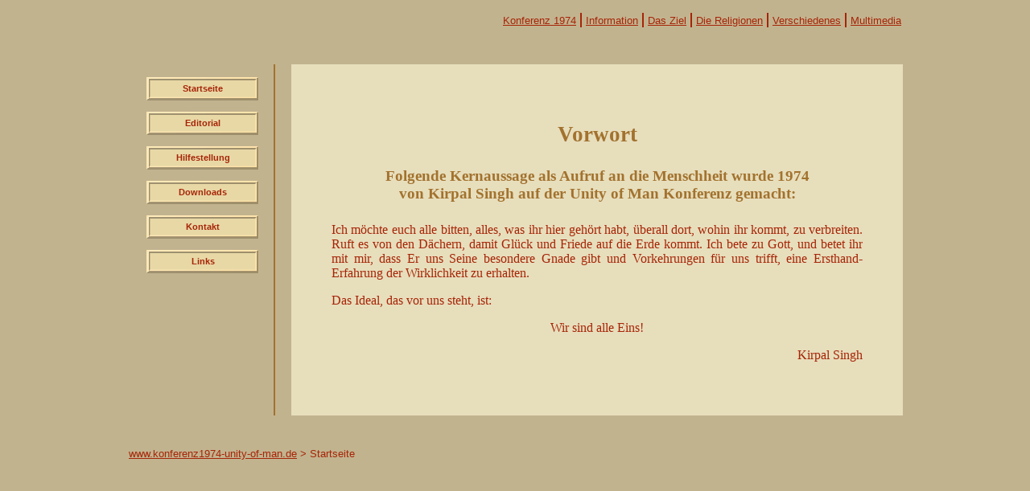

--- FILE ---
content_type: text/html; charset=utf-8
request_url: https://www.konferenz1974-unity-of-man.de/startseite.html
body_size: 2145
content:
<!DOCTYPE html>
<html lang="de">
<head>

      <meta charset="utf-8">
    <title>Startseite - Internationales Hauptportal zu Unity of Man Konferenz 1974 - Sant Kirpal Singh</title>
    <base href="https://www.konferenz1974-unity-of-man.de/">

          <meta name="robots" content="index,follow">
      <meta name="description" content="">
      <meta name="keywords" content="">
      <meta name="generator" content="Contao Open Source CMS">
    
    <meta name="viewport" content="width=device-width,initial-scale=1.0">
    <style>#wrapper{width:960px;margin:0 auto}#header{height:80px}#left{width:180px;right:180px}#container{padding-left:180px}#footer{height:50px}</style>
    <link rel="stylesheet" href="assets/css/08aec3f17ac3.css">
        <script src="assets/js/5bd39a5c6621.js"></script>
<link rel="icon" href="/files/konferenz1974-unity-of-man.de-theme/favicon.ico" type="image/x-icon">

          <!--[if lt IE 9]><script src="assets/html5shiv/3.7.2/html5shiv-printshiv.min.js"></script><![endif]-->
      
</head>
<body id="top" class="mac chrome webkit ch131">

      
    <div id="wrapper">

                        <header id="header">
            <div class="inside">
              

<!-- indexer::stop -->
<nav class="mod_navigation block">

  
  <a href="startseite.html#skipNavigation163" class="invisible">Navigation überspringen</a>

  
<ul class="level_1">
            <li class="first"><a href="konferenz-1974.html" title="Konferenz 1974" class="first">Konferenz 1974</a></li>
                <li><a href="information.html" title="Information">Information</a></li>
                <li><a href="das-ziel.html" title="Das Ziel">Das Ziel</a></li>
                <li><a href="die-religionen.html" title="Die Religionen">Die Religionen</a></li>
                <li><a href="verschiedenes.html" title="Verschiedenes">Verschiedenes</a></li>
                <li class="last"><a href="multimedia.html" title="Multimedia" class="last">Multimedia</a></li>
      </ul>

  <a id="skipNavigation163" class="invisible">&nbsp;</a>

</nav>
<!-- indexer::continue -->

            </div>
          </header>
              
      
              <div id="container">

                      <div id="main">
              <div class="inside">
                
<div class="mod_article first last block" id="startseite">

  
  
<div class="ce_text first last block">

  
  
      <h2>Vorwort</h2>
<h4>Folgende Kernaussage als Aufruf an die Menschheit wurde 1974<br>von Kirpal Singh auf der Unity of Man Konferenz gemacht:</h4>
<p>Ich möchte euch alle bitten, alles, was ihr hier gehört habt, überall dort, wohin ihr kommt, zu verbreiten. Ruft es von den Dächern, damit Glück und Friede auf die Erde kommt. Ich bete zu Gott, und betet ihr mit mir, dass Er uns Seine besondere Gnade gibt und Vorkehrungen für uns trifft, eine Ersthand-Erfahrung der Wirklichkeit zu erhalten.</p>
<p>Das Ideal, das vor uns steht, ist:</p>
<p style="text-align: center;">Wir sind alle Eins!</p>
<p style="text-align: right;">Kirpal Singh</p>  
  
  

</div>

  
</div>
              </div>
                          </div>
          
                                    <aside id="left">
                <div class="inside">
                  
<!-- indexer::stop -->
<nav class="mod_navigation block">

  
  <a href="startseite.html#skipNavigation160" class="invisible">Navigation überspringen</a>

  
<ul class="level_1">
            <li class="active first"><span class="active first">Startseite</span></li>
                <li class="sibling"><a href="editorial.html" title="Editorial" class="sibling">Editorial</a></li>
                <li class="sibling"><a href="hilfestellung.html" title="Hilfestellung" class="sibling">Hilfestellung</a></li>
                <li class="sibling"><a href="downloads.html" title="Downloads" class="sibling">Downloads</a></li>
                <li class="sibling"><a href="kontakt.html" title="Kontakt" class="sibling">Kontakt</a></li>
                <li class="sibling last"><a href="links.html" title="Links" class="sibling last">Links</a></li>
      </ul>

  <a id="skipNavigation160" class="invisible">&nbsp;</a>

</nav>
<!-- indexer::continue -->
                </div>
              </aside>
                      
                                
        </div>
      
      
                        <footer id="footer">
            <div class="inside">
              
<!-- indexer::stop -->
<div class="mod_breadcrumb block">

  
  
  <ul>
                  <li class="first"><a href="startseite.html" title="Internationales Hauptportal zu Unity of Man Konferenz 1974 - Sant Kirpal Singh">www.konferenz1974-unity-of-man.de</a></li>
                        <li class="active last">Startseite</li>
            </ul>


</div>
<!-- indexer::continue -->
            </div>
          </footer>
              
    </div>

      
  
<script src="assets/mootools/slimbox/1.8/js/slimbox.js"></script>
<script>
  (function($) {
    window.addEvent('domready', function() {
      $$(document.links).filter(function(el) {
        return el.getAttribute('data-lightbox') != null;
      }).slimbox({
        // Put custom options here
      }, null, function(el) {
        var attr = this.getAttribute('data-lightbox');
        return (this == el) || (attr && el.getAttribute('data-lightbox').match(attr));
      });
      $('lbImage').addEvent('swipe', function(e) {
        (e.direction == 'left') ? $('lbNextLink').fireEvent('click') : $('lbPrevLink').fireEvent('click');
      });
    });
  })(document.id);
</script>

<script>setTimeout(function(){var e=function(e,t){try{var n=new XMLHttpRequest}catch(r){return}n.open("GET",e,!0),n.onreadystatechange=function(){this.readyState==4&&this.status==200&&typeof t=="function"&&t(this.responseText)},n.send()},t="system/cron/cron.";e(t+"txt",function(n){parseInt(n||0)<Math.round(+(new Date)/1e3)-86400&&e(t+"php")})},5e3);</script>

</body>
</html>


--- FILE ---
content_type: text/css
request_url: https://www.konferenz1974-unity-of-man.de/assets/css/08aec3f17ac3.css
body_size: 1896
content:
/* Contao Open Source CMS, (c) 2005-2016 Leo Feyer, LGPL license */
body,form,figure{margin:0;padding:0}img{border:0}header,footer,nav,section,aside,article,figure,figcaption{display:block}body{font-size:100.01%}select,input,textarea{font-size:99%}#container,.inside{position:relative}#main,#left,#right{float:left;position:relative}#main{width:100%}#left{margin-left:-100%}#right{margin-right:-100%}#footer{clear:both}#main .inside{min-height:1px}.ce_gallery>ul{margin:0;padding:0;overflow:hidden;list-style:none}.ce_gallery>ul li{float:left}.ce_gallery>ul li.col_first{clear:left}.float_left{float:left}.float_right{float:right}.block{overflow:hidden}.clear,#clear{height:.1px;font-size:.1px;line-height:.1px;clear:both}.invisible{border:0;clip:rect(0 0 0 0);height:1px;margin:-1px;overflow:hidden;padding:0;position:absolute;width:1px}.custom{display:block}#container:after,.custom:after{content:"";display:table;clear:both}
/* Contao Open Source CMS, (c) 2005-2016 Leo Feyer, LGPL license */
@media (max-width:767px){#wrapper{margin:0;width:auto}#container{padding-left:0;padding-right:0}#main,#left,#right{float:none;width:auto}#left{right:0;margin-left:0}#right{margin-right:0}}img{max-width:100%;height:auto}.ie7 img{-ms-interpolation-mode:bicubic}.ie8 img{width:auto}
/* Slimbox v1.8, (c) 2007-2009 Christophe Beyls <http://www.digitalia.be>, MIT-style license */
#lbOverlay{position:fixed;z-index:9999;left:0;top:0;width:100%;height:100%;background-color:#000;cursor:pointer}#lbCenter,#lbBottomContainer{position:absolute;z-index:9999;overflow:hidden;background-color:#fff}.lbLoading{background:#fff url("../../assets/mootools/slimbox/1.8/images/loading.gif") no-repeat center}#lbImage{position:absolute;left:0;top:0;border:10px solid #fff;background-repeat:no-repeat}#lbPrevLink,#lbNextLink{display:block;position:absolute;top:0;width:50%;outline:0}#lbPrevLink{left:0}#lbPrevLink:hover{background:transparent url("../../assets/mootools/slimbox/1.8/images/prevlabel.gif") no-repeat 0 15%}#lbNextLink{right:0}#lbNextLink:hover{background:transparent url("../../assets/mootools/slimbox/1.8/images/nextlabel.gif") no-repeat 100% 15%}#lbBottom{font-family:Verdana,Arial,Geneva,Helvetica,sans-serif;font-size:10px;color:#666;line-height:1.4em;text-align:left;border:10px solid #fff;border-top-style:none}#lbCloseLink{display:block;float:right;width:66px;height:22px;background:transparent url("../../assets/mootools/slimbox/1.8/images/closelabel.gif") no-repeat center;margin:5px 0;outline:0}#lbCaption,#lbNumber{margin-right:71px}#lbCaption{font-weight:bold}
/* konferenz1974-unity-of-man.de.css */
body{background-color:#c2b38f;color:#a62507}h1,h2,h3,h4,h5,h6{text-align:center;font-family:serif;font-weight:bold;color:#a2722e}h2{font-size:20pt}h4{font-size:14pt}p{text-align:justify;font:12pt serif;color:#a62507}a{font:10pt sans-serif;text-decoration:underline;color:#a62507}a:hover{text-decoration: underline overline}
/* header_konferenz1974-unity-of-man.de.css */
#header nav{text-align:right}#header nav ul{display:inline-block}#header nav li{float:left;margin-left:5px;padding-left:5px;border-left:2px solid;list-style-type:none}#header nav li.first{border:0}#header nav li .active{font:10pt sans-serif;text-decoration:underline;color:#a62507}
/* left_konferenz1974-unity-of-man.de.css */
#left nav ul{padding-left:20px}#left nav ul.level_1 > li{width:140px;min-height:29px;margin-top:10px;padding-top:4px;text-align:center;background-image:url("../../files/konferenz1974-unity-of-man.de-theme/mainmenu_button.gif");background-repeat:no-repeat;list-style-type:none}#left nav li a{font-size:11px;font-weight:bold;text-decoration:none}#left nav li a:hover{color:#bd5907}#left nav li .active{font:11px sans-serif;font-weight:bold;color:#a62507}#left nav ul.level_2{margin-top:10px}#left nav ul.level_2 > li{margin-top:10px;text-align:left;list-style-type:none}
/* footer_konferenz1974-unity-of-man.de.css */
#footer{padding-top:20pt}#footer .mod_breadcrumb{font:10pt sans-serif;color:#a62507}#footer .mod_breadcrumb ul{padding-left:0}#footer .mod_breadcrumb li{display:inline;list-style-type:none}#footer .mod_breadcrumb li:before{content: " > "}#footer .mod_breadcrumb li.first:before{content: ""}
/* form_konferenz1974-unity-of-man.de.css */
form{font:12pt serif;color:#a62507}
/* gallery_konferenz1974-unity-of-man.de.css */
.ce_gallery figure{margin:10px;text-align:center}.ce_gallery .pagination p{display:none}.ce_gallery .pagination ul{padding-right:0;padding-left:0;text-align:center}.ce_gallery .pagination li{display:inline;margin-right:5px;margin-left:5px}.ce_gallery .pagination li .current{font:10pt sans-serif;font-weight:bold;color:#a62507}
/* main_konferenz1974-unity-of-man.de.css */
#main{border-left:2px solid #a2722e}#main .inside{margin-left:20px;padding:50px;background-color:#e7debc}#main figcaption{font:10pt sans-serif;color:#a62507}#main blockquote p{font-style:italic}
/* ce_book_konferenz1974-unity-of-man.de.css */
.ce_book nav.chapter ul{left:50%;position:relative;float:left;margin:0 auto;padding:0}.ce_book nav.chapter li{right:50%;position:relative;float:left;margin-right:5px;margin-left:5px;list-style-type:none}.ce_book h1.title{text-align:center;font:30pt serif;font-weight:bold;font-variant:small-caps}.ce_book h2.subtitle{text-align:center;font:15pt serif;font-weight:bold}.ce_book p.author{text-align:center;font:14pt serif}
/* assets_konferenz1974-unity-of-man.de.css */
table.assets{border-collapse:separate;border-spacing:5px}table.assets th{height:40px;padding:5px;background-color:#c2b38f}table.assets th.narrow,table.assets td.narrow{width:150px;vertical-align:middle;text-align:center}table.assets td{height:100px;padding:5px;background-color:#e7d8aa}
